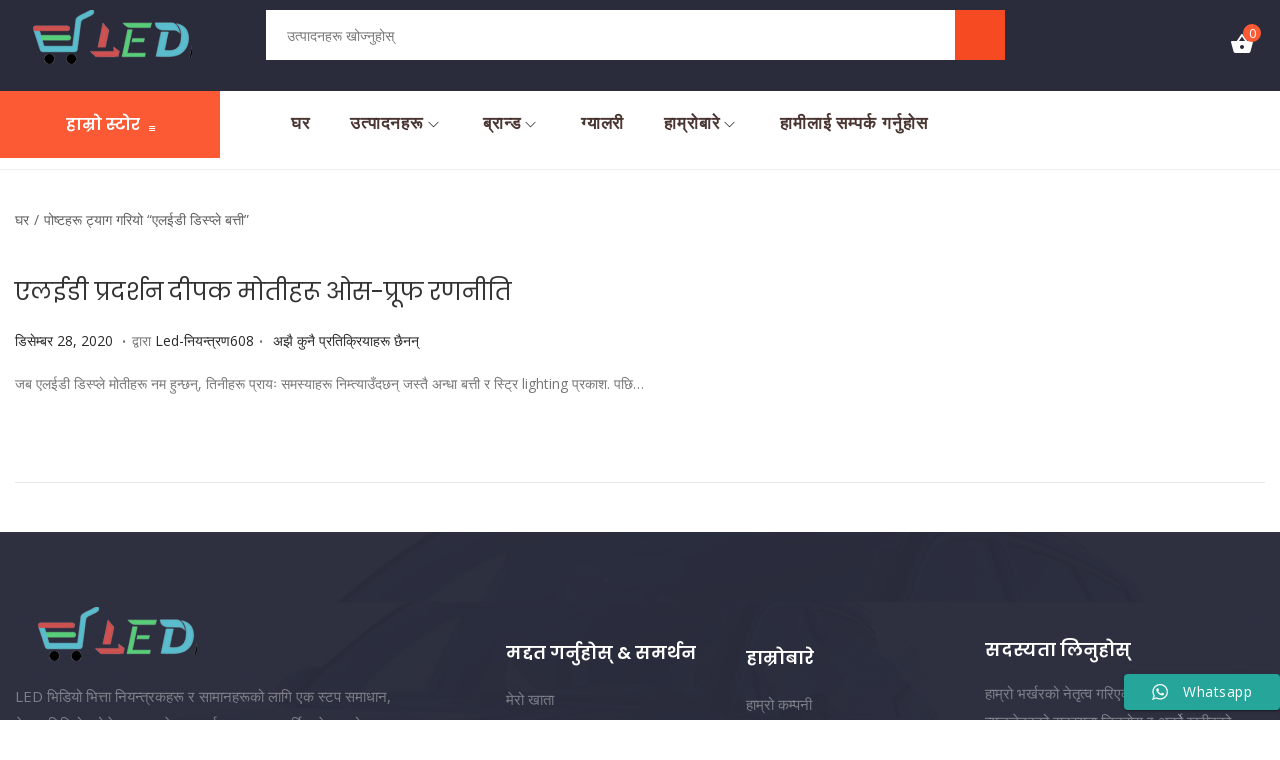

--- FILE ---
content_type: application/javascript
request_url: https://led-control.com/wp-content/plugins/woostify-pro/modules/woocommerce/countdown-urgency/js/script.min.js?ver=1.5.7
body_size: 52
content:
'use strict';var sub=function(a){return 10>a?"0"+a:a},woostifyCountdownUrgency=function(){var a=document.querySelectorAll(".woostify-countdown-urgency");if(a.length)for(var b=0,c=a.length;b<c;b++){let c=a[b];if(c.classList.contains("active"))continue;let d=new Date().getTime(),e=c.getAttribute("data-duration"),f=c.getAttribute("data-time-up"),g=new Date(d+parseInt(e)).getTime(),h=c.querySelector(".woostify-countdown-urgency-timer"),i=c.querySelector("[data-time=days]"),j=c.querySelector("[data-time=hours]"),k=c.querySelector("[data-time=minutes]"),l=c.querySelector("[data-time=seconds]");c.classList.add("active"),setInterval(function(){var a=new Date().getTime(),b=g-a+1e3,d=parseInt(b/86400000),e=parseInt((b-86400000*d)/3600000),h=parseInt((b-86400000*d-3600000*e)/6e4),m=parseInt(b%6e4/1e3);return 0>b?(clearInterval(),void(f&&c.remove())):void(i.innerHTML=sub(d),j.innerHTML=sub(e),k.innerHTML=sub(h),l.innerHTML=sub(m))},1e3)}};document.addEventListener("DOMContentLoaded",function(){window.onload=function(){setTimeout(function(){woostifyCountdownUrgency()},100)}});

--- FILE ---
content_type: application/javascript
request_url: https://led-control.com/wp-content/plugins/woostify-pro/modules/elementor/assets/js/elementor-widgets.min.js?ver=1.5.7
body_size: 1121
content:
'use strict';var shopToDifferentAddress=function(){var a=document.querySelectorAll(".woocommerce-shipping-fields");a.length&&a.forEach(function(a){var b=a.querySelector("[name=\"ship_to_different_address\"]"),c=a.querySelector(".shipping_address");b&&c&&b.addEventListener("change",function(){c.style.display=b.checked?"block":"none"})})},woostifyHandle=function(){var a=document.querySelectorAll(".woostify-product-slider > li");a.length&&a.forEach(function(a){a.classList.contains("product")||a.classList.add("product")})},woostifyCarousel=function(a){var b=document.querySelectorAll(a);if(b.length)for(var c=0,d=b.length;c<d;c++)if(!b[c].classList.contains("tns-slider")){var e=JSON.parse(b[c].getAttribute("data-tiny-slider"));e.container=b[c];var f=tns(e);f.events.on("indexChanged",function(){"function"==typeof woostifyQuickView&&woostifyQuickView()})}},woostifySlider=function(){var a=document.getElementsByClassName("woostify-slider-widget");if(a.length)for(var b=0,c=a.length;b<c;b++)if(!a[b].classList.contains("tns-slider")){var d=JSON.parse(a[b].getAttribute("data-tiny-slider"));d.container=a[b];d.onInit=function(a){var b=a.slideItems[a.index].getAttribute("data-animate"),c=a.slideItems[a.index].querySelector(".woostify-slide-container");c.classList.add(b,"animated")};var e=tns(d);e.events.on("transitionEnd",function(a){for(var b,c=0,d=a.slideItems.length;c<d;c++)b=a.slideItems[c].querySelector(".woostify-slide-container"),b.classList.remove("pulse","rubberBand","shake","swing","tada","wobble","jello","heartBeat","zoomIn","fadeIn","flipInX","flipInY","lightSpeedIn","fadeInLeft","fadeInRight","fadeInUp","fadeInDown","animated");var e=a.slideItems[a.index],f=e.getAttribute("data-animate"),g=e.querySelector(".woostify-slide-container");g.classList.add(f,"animated")})}},woostifyNavMenu=function(){var a=document.querySelectorAll(".woostify-nav-menu-widget");a.length&&(a.forEach(function(a){var b=a.getAttribute("data-menu-position");if(b){var c=a.querySelector(".woostify-toggle-nav-menu-button"),d=a.querySelector(".woostify-close-nav-menu-button"),e=a.querySelector(".woostify-nav-menu-overlay"),f=a.querySelector(".woostify-nav-menu-inner");c.onclick=function(){document.documentElement.classList.add("woostify-nav-menu-open"),f.classList.add("nav-inner-ready")},d.onclick=function(){document.documentElement.classList.remove("woostify-nav-menu-open")},e.onclick=function(){document.documentElement.classList.remove("woostify-nav-menu-open")}}}),"function"==typeof sidebarMenu&&sidebarMenu(jQuery(".woostify-nav-menu-widget .main-navigation")))},woostifyCountdown=function(){var a=document.querySelectorAll(".woostify-countdown-widget");if(a.length)for(var b=0,c=a.length;b<c;b++){var d=a[b].getAttribute("data-date"),e=a[b].querySelector(".woostify-countdown-days").id,f=a[b].querySelector(".woostify-countdown-hours").id,g=a[b].querySelector(".woostify-countdown-mins").id,h=a[b].querySelector(".woostify-countdown-seconds").id,j=WoostifyCountdown({targetDate:d,ids:{days:e,hours:f,mins:g,secs:h}});j.setup()}},woostifyToogleSidebar=function(){var a=jQuery("#toggle-sidebar-button"),b=jQuery("#sidebar-widgets.shop-widget"),c=jQuery("#woostify-overlay"),d=jQuery("body"),e=jQuery("#sidebar-widgets").attr("data-position");d.addClass(e),a.on("click",function(){b.addClass("show"),c.addClass("active"),d.addClass("sidebar-mobile-open")}),c.on("click",function(){b.removeClass("show"),c.removeClass("active"),d.removeClass("sidebar-mobile-open")})};document.addEventListener("DOMContentLoaded",function(){"function"==typeof onElementorLoaded&&onElementorLoaded(function(){window.elementorFrontend.hooks.addAction("frontend/element_ready/global",function(){woostifyCarousel(".woostify-post-slider"),woostifyCarousel(".woostify-product-slider"),woostifyHandle(),woostifySlider(),woostifyCountdown(),shopToDifferentAddress(),woostifyToogleSidebar(),"function"==typeof woostifyCountdownUrgency&&woostifyCountdownUrgency(),"function"==typeof woostifyVariationSwatches&&woostifyVariationSwatches(),"function"==typeof woostifySwatchList&&woostifySwatchList(),"function"==typeof woostifyQuickView&&woostifyQuickView()}),window.elementorFrontend.hooks.addAction("frontend/element_ready/woostify-toogle-sidebar.default",function(){woostifyToogleSidebar()}),window.elementorFrontend.hooks.addAction("frontend/element_ready/woostify-product-tab.default",function(){"function"==typeof woostifyInitSliderFirstTab&&woostifyInitSliderFirstTab(),"function"==typeof woostifyProductTab&&woostifyProductTab()}),window.elementorFrontend.hooks.addAction("frontend/element_ready/woostify-nav-menu.default",function(){woostifyNavMenu()}),window.elementorFrontend.hooks.addAction("frontend/element_ready/woostify-checkout-form.default",function(){jQuery(".woocommerce-input-wrapper select").select2()})}),window.addEventListener("load",function(){woostifyCarousel(".woostify-post-slider"),woostifyCarousel(".woostify-product-slider"),woostifySlider(),"function"==typeof woostifyCountdownUrgency&&setTimeout(function(){woostifyCountdownUrgency()},1e3)}),woostifyToogleSidebar(),woostifyNavMenu(),woostifyCountdown()});

--- FILE ---
content_type: application/javascript
request_url: https://led-control.com/wp-content/plugins/woostify-pro/modules/woocommerce/ajax-product-tabs/js/script.min.js?ver=1.5.7
body_size: 818
content:
'use strict';var woostifyInitSliderFirstTab=function(){var a=document.querySelectorAll(".woostify-products-tab-widget[data-layout=\"carousel-layout\"]");a.length&&a.forEach(function(a){var b=a.querySelector(".woostify-products-tab-content");if(b){var c=a.querySelectorAll(".products .product"),d=b.querySelector(".products"),e=b.getAttribute("data-arrows"),f=b.getAttribute("data-dots"),g=b.getAttribute("data-columns")||4,h=b.getAttribute("data-columns-tablet")||3,i=b.getAttribute("data-columns-mobile")||2,j=a.querySelector(".woostify-product-tab-arrows-container");if(c.length>g){d&&"function"==typeof woostifyRemoveClassPrefix&&woostifyRemoveClassPrefix(d,"columns");tns({container:d||!1,items:i,controls:!!e,controlsContainer:j||!1,nav:!!f,gutter:0,loop:!1,responsive:{600:{items:h,gutter:15},992:{items:g,gutter:30}}})}else j&&j.classList.add("hidden")}})},woostifyProductTab=function(){var a=document.querySelectorAll(".woostify-products-tab-widget");a.length&&a.forEach(function(a){var b=a.querySelectorAll(".woostify-products-tab-btn"),c=a.getAttribute("data-layout");if(b.length)for(var d=0,e=b.length;d<e;d++)b[d].onclick=function(){if(!this.matches(".ready.active")){var b=this,d=siblings(b),e=b.getAttribute("data-id"),f=a.querySelector(".woostify-product-tab-arrows-container[data-id=\""+e+"\"]"),g=f?siblings(f):[],h=a.querySelector(".woostify-products-tab-content[data-id=\""+e+"\"]"),i=siblings(h),j=h?h.getAttribute("data-query"):[],k=!!h&&h.getAttribute("data-arrows"),l=!!h&&h.getAttribute("data-dots"),m=h?h.getAttribute("data-columns"):4,n=h?h.getAttribute("data-columns-tablet"):3,o=h?h.getAttribute("data-columns-mobile"):2,p=function(){if(b.classList.add("active"),h&&h.classList.add("active"),f&&f.classList.add("active"),d.length)for(var a=0,c=d.length;a<c;a++)d[a].classList.remove("active"),i.length&&i[a].classList.remove("active"),g.length&&g[a].classList.remove("active")};if(b.classList.contains("ready"))return void p();a.classList.add("loading");var q={action:"product_tab",ajax_nonce:woostify_ajax_product_tab_data.ajax_nonce,tab_id:e,tab_query:j,tab_columns:m,tab_columns_tablet:n,tab_columns_mobile:o},r=new Request(woostify_ajax_product_tab_data.ajax_url,{method:"POST",body:new URLSearchParams(q).toString(),credentials:"same-origin",headers:new Headers({"Content-Type":"application/x-www-form-urlencoded; charset=utf-8"})});fetch(r).then(function(a){return 200===a.status?void a.json().then(function(a){if(a.success){if(h.innerHTML=a.data.content,"carousel-layout"==c)if(a.data.count>m){var b=h.querySelector(".products");b&&"function"==typeof woostifyRemoveClassPrefix&&woostifyRemoveClassPrefix(b,"columns");tns({container:b||!1,items:o,controls:!!k,controlsContainer:f||!1,nav:!!l,gutter:0,loop:!1,responsive:{600:{items:n,gutter:15},992:{items:m,gutter:30}}})}else f&&f.classList.add("hidden");"function"==typeof woostifySwatchList&&woostifySwatchList(),"function"==typeof woostifyQuickView&&woostifyQuickView(),"function"==typeof woostifyCountdownUrgency&&woostifyCountdownUrgency()}}):void console.log("Status Code: "+a.status)}).finally(function(){a.classList.remove("loading"),b.classList.add("ready"),p(),h.removeAttribute("data-columns"),h.removeAttribute("data-columns-tablet"),h.removeAttribute("data-columns-mobile"),h.removeAttribute("data-query")})}}})};document.addEventListener("DOMContentLoaded",function(){woostifyInitSliderFirstTab(),woostifyProductTab()});

--- FILE ---
content_type: application/javascript
request_url: https://led-control.com/wp-content/plugins/woostify-pro/assets/js/frontend.min.js?ver=1.5.7
body_size: 251
content:
'use strict';var addToWishlistBtn=function(){var a=document.getElementsByClassName("add_to_wishlist");if(a.length)for(var b=0,c=a.length;b<c;b++)a[b].addEventListener("click",function(){var a=this;a.classList.add("loading"),jQuery(document.body).on("added_to_wishlist",function(){a.classList.remove("loading")})})},headerSticky=function(){var a=document.querySelector(".woostify-header-template-builder");if(a&&a.classList.contains("has-sticky")){var b=a.classList.contains("sticky-on-all-device"),c=a.classList.contains("sticky-on-desktop"),d=a.classList.contains("sticky-on-mobile"),e=a.classList.contains("has-shrink"),f=a.querySelector(".woostify-header-template-builder-inner"),g=a.getBoundingClientRect().top||0,h=document.getElementById("wpadminbar"),i=h?h.offsetHeight:0,j=document.querySelector(".woostify-header-template-builder-inner.active");if(b||c&&window.matchMedia("( min-width: 992px )").matches||d&&window.matchMedia("( max-width: 991px )").matches){if(0<=g-i?(f.classList.remove("active"),a.style.height=""):(f.classList.add("active"),a.style.height=f.offsetHeight+"px"),!j||!h)return;j.style.top=(b||d)&&window.matchMedia("( max-width: 600px )").matches?window.scrollY<i?i-window.scrollY+"px":"0px":""}else f.classList.remove("active"),a.style.height=""}};document.addEventListener("DOMContentLoaded",function(){addToWishlistBtn(),window.addEventListener("load",headerSticky),window.addEventListener("scroll",headerSticky),window.addEventListener("resize",headerSticky)});

--- FILE ---
content_type: application/javascript
request_url: https://led-control.com/wp-content/plugins/woostify-pro/modules/woocommerce/variation-swatches/js/script.min.js?ver=1.5.7
body_size: 593
content:
'use strict';var woostifyAvailableVariations=function(a){var b=a.closest("#woostify-quick-view-panel")?document.getElementById("woostify-quick-view-panel"):document.getElementById("view");if(b){var c=b.querySelectorAll(".variations [name^=\"attribute_\"] option");if(c.length){var d=[];c.forEach(function(a){var b=a.getAttribute("value");!b||a.disabled||d.push(b)});var e=b.querySelectorAll(".variations .swatch");e.length&&e.forEach(function(a){var b=a.getAttribute("data-value");d.includes(b)?a.classList.remove("unavailable"):a.classList.add("unavailable")})}}},woostifyVariationSwatches=function(){var a=document.querySelectorAll("form.variations_form");if(a.length)for(var b=0,c=a.length;b<c;b++){var d=a[b],e=d.querySelectorAll(".swatch");if(!e.length)return;var f=[],g=new Event("change",{bubbles:!0}),h=new Event("woostify_no_matching_variations");e.forEach(function(a){a.onclick=function(b){if(b.preventDefault(),!a.classList.contains("unavailable")){var c=a.closest(".variations"),e=a.closest(".value"),i=c.querySelectorAll("select"),j=e.querySelector("select"),k=j.getAttribute("data-attribute_name")||j.getAttribute("name"),l=a.getAttribute("data-value"),m=j?j.querySelectorAll("option[value=\""+l+"\"]"):[],n=siblings(a);return m.length?void(-1===f.indexOf(k)&&f.push(k),a.classList.contains("selected")?(j.value="",a.classList.remove("selected"),delete f[f.indexOf(k)]):(a.classList.add("selected"),n.length&&n.forEach(function(a){a.classList.remove("selected")}),j.value=l),j.dispatchEvent(g)):void d.dispatchEvent(h,a)}}});var j=d.querySelector(".reset_variations");j&&j.addEventListener("click",function(){var a=d.querySelectorAll(".swatch");a.length&&a.forEach(function(a){a.classList.remove("unavailable","selected")}),f=[]}),d.addEventListener("woostify_no_matching_variations",function(){window.alert(wc_add_to_cart_variation_params.i18n_no_matching_variations_text)})}},woostifySwatchList=function(){var a=document.querySelectorAll(".swatch-list");a.length&&a.forEach(function(a){var b=a.closest(".product"),c=b.querySelector(".product-loop-image-wrapper"),d=b.querySelector(".product-loop-image"),e=a.querySelectorAll(".swatch");e.length&&e.forEach(function(a){var b=siblings(a),e=a.getAttribute("data-slug");a.classList.contains("selected")&&(d.setAttribute("srcset",""),d.src=e),a.onclick=function(){d.getAttribute("data-swatch")||d.setAttribute("data-swatch",d.src),c.classList.add("circle-loading"),d.setAttribute("srcset",""),b.length&&b.forEach(function(a){a.classList.remove("selected")}),a.classList.contains("selected")?(a.classList.remove("selected"),d.src=d.getAttribute("data-swatch")):(a.classList.add("selected"),d.src=e);var f=new Image;f.src=e,f.onload=function(){c.classList.remove("circle-loading")}}})})};document.addEventListener("DOMContentLoaded",function(){woostifyVariationSwatches(),woostifySwatchList(),jQuery(document.body).on("check_variations",function(a){woostifyAvailableVariations(a.target)})});

--- FILE ---
content_type: application/javascript
request_url: https://led-control.com/wp-content/plugins/woostify-pro/modules/woocommerce/size-guide/js/script.min.js?ver=1.5.7
body_size: -25
content:
'use strict';var woostifySizeGuideClose=function(){var a=!!(0<arguments.length&&void 0!==arguments[0])&&arguments[0],b=!!(0<arguments.length&&void 0!==arguments[1])&&arguments[1];if(a&&b){var c=function(){document.documentElement.classList.remove("size-guide-open"),a.classList.remove("active"),b.classList.remove("active")};a.addEventListener("click",c),b.addEventListener("click",function(a){a.target!=b||c()}),document.body.addEventListener("keyup",function(a){27===a.keyCode&&c()})}},woostifySizeGuide=function(){var a=document.querySelectorAll(".woostify-size-guide-button");if(a.length)for(var b=0,c=a.length;b<c;b++)a[b].addEventListener("click",function(){var a=this,b=a.closest(".woostify-size-guide-table-wrapper"),c=!!b&&b.querySelector(".woostify-size-guide-close-button"),d=!!b&&b.querySelector(".woostify-size-guide-table");document.documentElement.classList.add("size-guide-open"),c&&d&&(d.classList.add("active"),c.classList.add("active"),woostifySizeGuideClose(c,d))})};document.addEventListener("DOMContentLoaded",function(){woostifySizeGuide()});

--- FILE ---
content_type: application/javascript
request_url: https://led-control.com/wp-content/plugins/woostify-pro/modules/elementor/assets/js/countdown.min.js?ver=1.5.7
body_size: 599
content:
'use strict';var WoostifyCountdown=function(options){var _Mathfloor=Math.floor;function init(){var a=options.targetDate||null,b=options.targetTime||"00:00:00";adjustedOffset=adjustOffset(options.utcOffset||null),days=options.ids?options.ids.days||"days":"days",hours=options.ids?options.ids.hours||"hours":"hours",mins=options.ids?options.ids.mins||"mins":"mins",secs=options.ids?options.ids.secs||"secs":"secs",addZero=!1!==options.addZero,callback=options.callback||function(){},biDirectional=options.biDirectional||!1,targetDateStr=strToDate([a,b,adjustedOffset].join(" ")),calledBack=!1}function run(){currentCount(),interval=setInterval(currentCount,1e3)}function currentCount(){var a,b=strToDate(formatDateToStr(new Date));return a=b<targetDateStr?targetDateStr-b:b-targetDateStr,void refresh(a)}function refresh(a){var b=getTimeParts(a),c=[days,hours,mins,secs],d=["days","hours","mins","secs"];1e3>a&&reachedZero();for(var e,f=0,g=c.length;f<g;f++)e=document.getElementById(c[f]),null!==e&&(e.innerHTML=b[d[f]+"Part"])}function reachedZero(){biDirectional||clearInterval(interval),calledBack||(callback(),calledBack=!0)}function getTimeParts(a){return isNaN(a)?NaN:{secsPart:formatZero(_Mathfloor(a/1e3%60)),minsPart:formatZero(_Mathfloor(a/6e4%60)),hoursPart:formatZero(_Mathfloor(a/36e5%24)),daysPart:formatZero(_Mathfloor(a/864e5))}}function formatZero(a){return addZero?1===a.toString().length?"0"+a:a:a}function formatDateToStr(a){var b=a.getTime()/1e3,c=parseInt(b/3600)%24,d=parseInt(b/60)%60,e=_Mathfloor(b%60),f=[a.getMonth()+1,a.getDate(),a.getFullYear()].join("/"),g=[c,d,e].join(":");return[f,g].join(" ")}function strToDate(a){return new Date(Date.parse(a))}function adjustOffset(utcOffset){var adjustedOffset,_Mathabs=Math.abs;if(utcOffset){var offsetDirection=utcOffset.charAt(0),offsetTime=utcOffset.substring(1).split(":"),offsetSecsAbs=60*(60*+offsetTime[0])+60*+offsetTime[1],localOffset=-_Mathabs(60*date.getTimezoneOffset()),adjustedSecs=localOffset+eval(offsetDirection+offsetSecsAbs),hours=adjustedSecs/3600,mins=_Mathabs(adjustedSecs/60%60);adjustedOffset=[hours,mins].join(":")}else adjustedOffset=null;return adjustedOffset}var addZero,callback,biDirectional,targetDateStr,adjustedOffset,days,hours,mins,secs,interval,calledBack;return init(),{setup:run}};

--- FILE ---
content_type: application/javascript
request_url: https://led-control.com/wp-content/plugins/woostify-pro/modules/woocommerce/ajax-product-search/js/script.min.js?ver=1.5.7
body_size: 1169
content:
'use strict';var woostifySearchDelay=function(){var a=0<arguments.length&&void 0!==arguments[0]?arguments[0]:0;return function(b,c){clearTimeout(a),a=setTimeout(b,c)}}(),woostifyAjaxProductSearch=function(){var a=document.querySelectorAll(".search-field"),b={link:"aps-link",image:"aps-thumbnail",itemTag:"<div class=\"aps-item\">",contentTag:"<div class=\"asp-content\">",priceTag:"<div class=\"aps-price\">",titleTag:"<h4 class=\"aps-title\">",skuTag:"<div class=\"aps-sku\">",closeTag:"</div>",titleClose:"</h4>"},c={dataHtml:function(a,b){console.log(a);var c,d,e="",f=this,g=jQuery(b).find(".search-dialog-count"),h=a.products;if(jQuery(".link-search-page").html(a.product_found+" "+a.product),0<a.products.length){if(0<g.length)g.html(a.product_found+" "+a.product);else{var k="<span class=\"search-dialog-count aps-highlight\">"+a.product_found+" products</span>";jQuery(".dialog-search-title").append(k)}for(c=0,d=h.length;c<d;c++){var l=h[c],m="";l.sku_hightline&&(m="SKU: "),e+=f.itemTag+"<a class=\""+f.link+"\" href=\""+l.url+"\"></a><img class=\""+f.image+"\" src=\""+l.image+"\" alt=\""+l.name+"\">"+f.contentTag+f.titleTag+l.name_hightline+f.titleClose+f.priceTag+l.html_price+f.closeTag+f.skuTag+m+l.sku_hightline+f.closeTag+f.closeTag+f.closeTag}b.querySelector(".ajax-search-results").innerHTML=e}else b.querySelector(".ajax-search-results").innerHTML="<div class=\"aps-no-posts-found\">"+a.not_found+"</div>",g.html("")}};a.length&&"undefined"!=typeof woostify_ajax_product_search_data&&a.forEach(function(a){var d=a.closest("form"),e=!!d&&d.classList.contains("woocommerce-product-search"),f=!!d&&d.querySelector(".search-field");if(d&&e&&f){f.setAttribute("autocomplete","off");var g=d.closest(".site-search")||d.closest(".dialog-search-content"),h=!!g&&g.querySelector(".ajax-search-results");if(h){var i=document.createElement("span");i.setAttribute("class","clear-search-results ti-close"),f.parentNode.insertBefore(i,f.nextSibling),woostify_ajax_product_search_data.select&&(d.insertAdjacentHTML("afterbegin",woostify_ajax_product_search_data.select),d.classList.add("category-filter"));var j=d.querySelector(".ajax-product-search-category-filter"),k=d.querySelector("input[name=lang]"),l=function(){var a=void 0!==arguments[0]&&arguments[0],e=j?j.value.trim():"",l=k?k.value.trim():"",m=f.value.trim();if(!m)return i.classList.remove("show"),h.classList.add("hide"),jQuery(g).find(".total-result-wrapper").html(""),void jQuery(g).find(".search-dialog-count").html("");i.classList.add("show"),h.classList.remove("hide"),i.onclick=function(){f.value="",i.classList.remove("show"),h.classList.add("hide"),console.log(jQuery(g)),jQuery(g).find(".total-result-wrapper").html(""),jQuery(g).find(".search-dialog-count").html("")};var n=f.getAttribute("data-value");if(m!==n||a){f.setAttribute("data-value",m),d.classList.add("loading");var o;o=jQuery(d).attr("action")+"?post_type=product&s="+m,e&&(o+="&cat_id="+e),l&&(o+="&lang="+l),jQuery(document).on("keyup",function(a){13===a.keyCode&&(window.location.href=o)});var p={ajax_nonce:woostify_ajax_product_search_data.ajax_nonce,keyword:m,cat_id:e,lang:l};jQuery.ajax({type:"GET",url:woostify_ajax_product_search_data.url,data:p,beforeSend:function(){jQuery(d).addClass("loading")},success:function(a){jQuery(d).removeClass("loading"),jQuery(g).find(".total-result-wrapper").html(""),0<a.data.products.length&&jQuery(g).find(".total-result-wrapper").html("<a href=\""+o+"\" class=\"link-search-page aps-highlight\">"+a.data.size+" products</a>"),c.dataHtml.call(b,a.data,g)}})}};f.addEventListener("input",function(){woostifySearchDelay(function(){l()},500)}),j&&j.addEventListener("change",function(){l(!0),f.focus()})}}})};document.addEventListener("DOMContentLoaded",function(){woostifyAjaxProductSearch()});